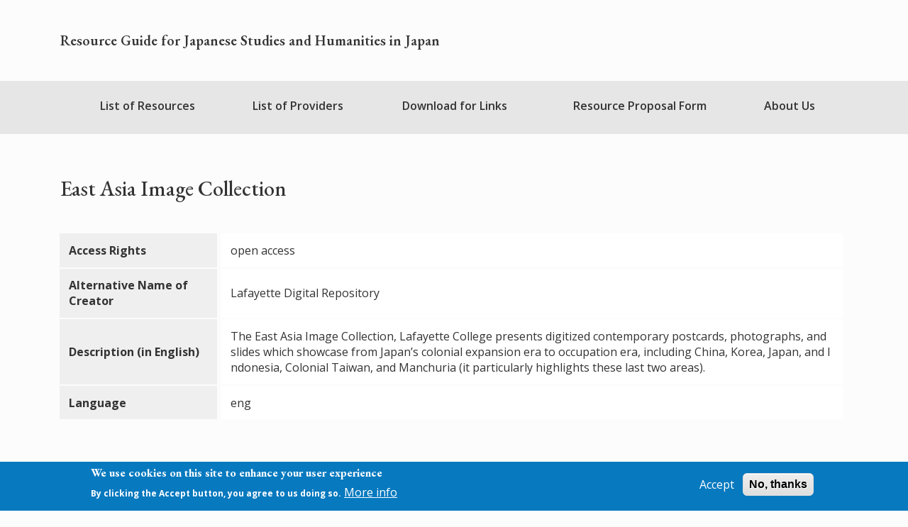

--- FILE ---
content_type: text/html; charset=UTF-8
request_url: https://guides2.nihu.jp/resources/437
body_size: 17800
content:
<!DOCTYPE html>
<html  lang="en" dir="ltr" prefix="content: http://purl.org/rss/1.0/modules/content/  dc: http://purl.org/dc/terms/  foaf: http://xmlns.com/foaf/0.1/  og: http://ogp.me/ns#  rdfs: http://www.w3.org/2000/01/rdf-schema#  schema: http://schema.org/  sioc: http://rdfs.org/sioc/ns#  sioct: http://rdfs.org/sioc/types#  skos: http://www.w3.org/2004/02/skos/core#  xsd: http://www.w3.org/2001/XMLSchema# ">
  <head>
    <meta charset="utf-8" />
<script async src="https://www.googletagmanager.com/gtag/js?id=UA-78560820-1"></script>
<script>window.dataLayer = window.dataLayer || [];function gtag(){dataLayer.push(arguments)};gtag("js", new Date());gtag("set", "developer_id.dMDhkMT", true);gtag("config", "UA-78560820-1", {"groups":"default","anonymize_ip":true,"page_placeholder":"PLACEHOLDER_page_path","allow_ad_personalization_signals":false});gtag("config", "G-ERVFTMVCV6", {"groups":"default","page_placeholder":"PLACEHOLDER_page_location","allow_ad_personalization_signals":false});</script>
<link rel="canonical" href="https://guides2.nihu.jp/resources/437" />
<meta name="Generator" content="Drupal 10 (https://www.drupal.org)" />
<meta name="MobileOptimized" content="width" />
<meta name="HandheldFriendly" content="true" />
<meta name="viewport" content="width=device-width, initial-scale=1.0" />
<style>div#sliding-popup, div#sliding-popup .eu-cookie-withdraw-banner, .eu-cookie-withdraw-tab {background: #0779bf} div#sliding-popup.eu-cookie-withdraw-wrapper { background: transparent; } #sliding-popup h1, #sliding-popup h2, #sliding-popup h3, #sliding-popup p, #sliding-popup label, #sliding-popup div, .eu-cookie-compliance-more-button, .eu-cookie-compliance-secondary-button, .eu-cookie-withdraw-tab { color: #ffffff;} .eu-cookie-withdraw-tab { border-color: #ffffff;}</style>
<link rel="icon" href="/themes/custom/nihudblink/favicon.ico" type="image/vnd.microsoft.icon" />
<link rel="alternate" hreflang="en" href="https://guides2.nihu.jp/resources/437" />

    <title>East Asia Image Collection | Resource Guide for Japanese Studies and Humanities in Japan</title>
    <link rel="stylesheet" media="all" href="/core/modules/system/css/components/align.module.css?t7pqlu" />
<link rel="stylesheet" media="all" href="/core/modules/system/css/components/fieldgroup.module.css?t7pqlu" />
<link rel="stylesheet" media="all" href="/core/modules/system/css/components/container-inline.module.css?t7pqlu" />
<link rel="stylesheet" media="all" href="/core/modules/system/css/components/clearfix.module.css?t7pqlu" />
<link rel="stylesheet" media="all" href="/core/modules/system/css/components/details.module.css?t7pqlu" />
<link rel="stylesheet" media="all" href="/core/modules/system/css/components/hidden.module.css?t7pqlu" />
<link rel="stylesheet" media="all" href="/core/modules/system/css/components/item-list.module.css?t7pqlu" />
<link rel="stylesheet" media="all" href="/core/modules/system/css/components/js.module.css?t7pqlu" />
<link rel="stylesheet" media="all" href="/core/modules/system/css/components/nowrap.module.css?t7pqlu" />
<link rel="stylesheet" media="all" href="/core/modules/system/css/components/position-container.module.css?t7pqlu" />
<link rel="stylesheet" media="all" href="/core/modules/system/css/components/reset-appearance.module.css?t7pqlu" />
<link rel="stylesheet" media="all" href="/core/modules/system/css/components/resize.module.css?t7pqlu" />
<link rel="stylesheet" media="all" href="/core/modules/system/css/components/system-status-counter.css?t7pqlu" />
<link rel="stylesheet" media="all" href="/core/modules/system/css/components/system-status-report-counters.css?t7pqlu" />
<link rel="stylesheet" media="all" href="/core/modules/system/css/components/system-status-report-general-info.css?t7pqlu" />
<link rel="stylesheet" media="all" href="/core/modules/system/css/components/tablesort.module.css?t7pqlu" />
<link rel="stylesheet" media="all" href="/core/modules/views/css/views.module.css?t7pqlu" />
<link rel="stylesheet" media="all" href="/modules/contrib/eu_cookie_compliance/css/eu_cookie_compliance.css?t7pqlu" />
<link rel="stylesheet" media="all" href="/themes/custom/nihudblink/css/style.css?t7pqlu" />
<link rel="stylesheet" media="all" href="//fonts.googleapis.com/css2?family=EB+Garamond:ital,wght@0,400..800;1,400..800&amp;family=Open+Sans:ital,wght@0,300..800;1,300..800&amp;display=swap" />

    
  </head>
  <body class="path-node page-node-type-resources has-glyphicons">
    <a href="#main-content" class="visually-hidden focusable skip-link">
      Skip to main content
    </a>
    
      <div class="dialog-off-canvas-main-canvas" data-off-canvas-main-canvas>
    

      <div class="container" role="heading">
        <div class="region region-header">
          <a class="name navbar-brand" href="/index.php/" title="Home" rel="home">Resource Guide for Japanese Studies and Humanities in Japan</a>
    
  </div>

    </div>
  
          <header class="navbar mt-4 mb-5 navbar-default container-fluid" id="navbar" role="banner">
              <div class="container">
            <div class="navbar-header">
        
                          <button type="button" class="navbar-toggle collapsed" data-toggle="collapse" data-target="#navbar-collapse" aria-expanded="false">
            <span class="sr-only">Toggle navigation</span>
            <span class="icon-bar"></span>
            <span class="icon-bar"></span>
            <span class="icon-bar"></span>
          </button>
              </div>

                    <div id="navbar-collapse" class="navbar-collapse collapse">
            <div class="region region-navigation-collapsible">
    <nav role="navigation" aria-labelledby="block-nihudblink-nihudblinkmenu-menu" id="block-nihudblink-nihudblinkmenu">
            
  <h2 class="visually-hidden" id="block-nihudblink-nihudblinkmenu-menu">Nihudblink Menu</h2>
  

        
      <ul class="menu menu--nihudblink-menu nav navbar-nav">
                        <li>
        <a href="/resource-search" data-drupal-link-system-path="resource-search">List of Resources</a>
                  </li>
                        <li>
        <a href="/list-organization" data-drupal-link-system-path="list-organization">List of Providers</a>
                  </li>
                        <li>
        <a href="/downloads" data-drupal-link-system-path="node/988">Download for Links</a>
                  </li>
                        <li>
        <a href="/form/request-form" data-drupal-link-system-path="webform/request_form">Resource Proposal Form</a>
                  </li>
                        <li>
        <a href="/about-us" data-drupal-link-system-path="node/993">About Us</a>
                  </li>
        </ul>
  

  </nav>

  </div>

        </div>
                    </div>
          </header>
    <div role="main" class="main-container container py-5 mb-5 js-quickedit-main-content ">
    <div class="row">
            
                  <section class="col-sm-12">

                                      <div class="highlighted">  <div class="region region-highlighted">
    <div data-drupal-messages-fallback class="hidden"></div>

  </div>
</div>
                  
                                      
                  
                          <a id="main-content"></a>
            <div class="region region-content">
        <h1 class="page-header">
<span>East Asia Image Collection</span>
</h1>

  <div class="row bs-1col node node--type-resources node--view-mode-full">
  
  <div class="col-sm-12 bs-region bs-region--main">
          <div  class="mb-4">
        
                  <div class="views-element-container form-group"><div class="view view-resource-detail view-id-resource_detail view-display-id-block_1 js-view-dom-id-51001b018e47aa4a8e163f1d921c0808574d341e364c08bf77db8c1e16b7b716">
  
    
      
  
          </div>
</div>

      
  
    </div>


<dl >
              <dt  class="field-label-above">Access Rights</dt>
  
            <dd >
                        open access
      
      </dd>
  

        <dt  class="field-label-above">Alternative Name of Creator</dt>
  
            <dd >
                        Lafayette Digital Repository
      
      </dd>
  

        <dt  class="field-label-above">Description (in English)</dt>
  
            <dd >
                        <p>The East Asia Image Collection, Lafayette College presents digitized contemporary postcards, photographs, and slides which showcase from Japan’s colonial expansion era to occupation era, including China, Korea, Japan, and Indonesia, Colonial Taiwan, and Manchuria (it particularly highlights these last two areas).</p>

      
      </dd>
  

        <dt  class="field-label-above">Language</dt>
  
            <dd >
                        eng
      
      </dd>
  


  </dl>

  </div>
</div>



  </div>

              </section>

                </div>
  </div>

      <footer class="footer text-center" role="contentinfo">
      <div class="container">  <div class="region region-footer">
    <section id="block-copyright" class="block block-block-content block-block-contentc77863ec-b2ea-4cd1-9274-5ab62ca4ed78 clearfix">
  
    

      
            <div class="field field--name-body field--type-text-with-summary field--label-hidden field--item"><p>Copyright (C) 2019 National Institutes for the Humanities. All Rights Reserved.<br>
National Institutes for the Humanities</p></div>
      
  </section>


  </div>
</div>
    </footer>
  
  </div>

    
    <script type="application/json" data-drupal-selector="drupal-settings-json">{"path":{"baseUrl":"\/","pathPrefix":"","currentPath":"node\/437","currentPathIsAdmin":false,"isFront":false,"currentLanguage":"en"},"pluralDelimiter":"\u0003","suppressDeprecationErrors":true,"google_analytics":{"account":"UA-78560820-1","trackOutbound":true,"trackMailto":true,"trackTel":true,"trackDownload":true,"trackDownloadExtensions":"7z|aac|arc|arj|asf|asx|avi|bin|csv|doc(x|m)?|dot(x|m)?|exe|flv|gif|gz|gzip|hqx|jar|jpe?g|js|mp(2|3|4|e?g)|mov(ie)?|msi|msp|pdf|phps|png|ppt(x|m)?|pot(x|m)?|pps(x|m)?|ppam|sld(x|m)?|thmx|qtm?|ra(m|r)?|sea|sit|tar|tgz|torrent|txt|wav|wma|wmv|wpd|xls(x|m|b)?|xlt(x|m)|xlam|xml|z|zip"},"eu_cookie_compliance":{"cookie_policy_version":"1.0.0","popup_enabled":true,"popup_agreed_enabled":false,"popup_hide_agreed":false,"popup_clicking_confirmation":false,"popup_scrolling_confirmation":false,"popup_html_info":"\u003Cdiv aria-labelledby=\u0022popup-text\u0022  class=\u0022eu-cookie-compliance-banner eu-cookie-compliance-banner-info eu-cookie-compliance-banner--opt-in\u0022\u003E\n  \u003Cdiv class=\u0022popup-content info eu-cookie-compliance-content\u0022\u003E\n        \u003Cdiv id=\u0022popup-text\u0022 class=\u0022eu-cookie-compliance-message\u0022 role=\u0022document\u0022\u003E\n      \u003Ch2\u003EWe use cookies on this site to enhance your user experience\u003C\/h2\u003E\u003Cp\u003EBy clicking the Accept button, you agree to us doing so.\u003C\/p\u003E\n              \u003Cbutton type=\u0022button\u0022 class=\u0022find-more-button eu-cookie-compliance-more-button\u0022\u003EMore info\u003C\/button\u003E\n          \u003C\/div\u003E\n\n    \n    \u003Cdiv id=\u0022popup-buttons\u0022 class=\u0022eu-cookie-compliance-buttons\u0022\u003E\n            \u003Cbutton type=\u0022button\u0022 class=\u0022agree-button eu-cookie-compliance-secondary-button button button--small\u0022\u003EAccept\u003C\/button\u003E\n              \u003Cbutton type=\u0022button\u0022 class=\u0022decline-button eu-cookie-compliance-default-button button button--small button--primary\u0022\u003ENo, thanks\u003C\/button\u003E\n          \u003C\/div\u003E\n  \u003C\/div\u003E\n\u003C\/div\u003E","use_mobile_message":false,"mobile_popup_html_info":"\u003Cdiv aria-labelledby=\u0022popup-text\u0022  class=\u0022eu-cookie-compliance-banner eu-cookie-compliance-banner-info eu-cookie-compliance-banner--opt-in\u0022\u003E\n  \u003Cdiv class=\u0022popup-content info eu-cookie-compliance-content\u0022\u003E\n        \u003Cdiv id=\u0022popup-text\u0022 class=\u0022eu-cookie-compliance-message\u0022 role=\u0022document\u0022\u003E\n      \n              \u003Cbutton type=\u0022button\u0022 class=\u0022find-more-button eu-cookie-compliance-more-button\u0022\u003EMore info\u003C\/button\u003E\n          \u003C\/div\u003E\n\n    \n    \u003Cdiv id=\u0022popup-buttons\u0022 class=\u0022eu-cookie-compliance-buttons\u0022\u003E\n            \u003Cbutton type=\u0022button\u0022 class=\u0022agree-button eu-cookie-compliance-secondary-button button button--small\u0022\u003EAccept\u003C\/button\u003E\n              \u003Cbutton type=\u0022button\u0022 class=\u0022decline-button eu-cookie-compliance-default-button button button--small button--primary\u0022\u003ENo, thanks\u003C\/button\u003E\n          \u003C\/div\u003E\n  \u003C\/div\u003E\n\u003C\/div\u003E","mobile_breakpoint":768,"popup_html_agreed":false,"popup_use_bare_css":false,"popup_height":"auto","popup_width":"100%","popup_delay":1000,"popup_link":"https:\/\/guides2.nihu.jp\/cookie-policy","popup_link_new_window":true,"popup_position":false,"fixed_top_position":true,"popup_language":"en","store_consent":false,"better_support_for_screen_readers":false,"cookie_name":"","reload_page":false,"domain":"","domain_all_sites":false,"popup_eu_only":false,"popup_eu_only_js":false,"cookie_lifetime":100,"cookie_session":0,"set_cookie_session_zero_on_disagree":0,"disagree_do_not_show_popup":false,"method":"opt_in","automatic_cookies_removal":true,"allowed_cookies":"","withdraw_markup":"\u003Cbutton type=\u0022button\u0022 class=\u0022eu-cookie-withdraw-tab\u0022\u003EPrivacy settings\u003C\/button\u003E\n\u003Cdiv aria-labelledby=\u0022popup-text\u0022 class=\u0022eu-cookie-withdraw-banner\u0022\u003E\n  \u003Cdiv class=\u0022popup-content info eu-cookie-compliance-content\u0022\u003E\n    \u003Cdiv id=\u0022popup-text\u0022 class=\u0022eu-cookie-compliance-message\u0022 role=\u0022document\u0022\u003E\n      \u003Ch2\u003EWe use cookies on this site to enhance your user experience\u003C\/h2\u003E\u003Cp\u003EYou have given your consent for us to set cookies.\u003C\/p\u003E\n    \u003C\/div\u003E\n    \u003Cdiv id=\u0022popup-buttons\u0022 class=\u0022eu-cookie-compliance-buttons\u0022\u003E\n      \u003Cbutton type=\u0022button\u0022 class=\u0022eu-cookie-withdraw-button  button button--small button--primary\u0022\u003EWithdraw consent\u003C\/button\u003E\n    \u003C\/div\u003E\n  \u003C\/div\u003E\n\u003C\/div\u003E","withdraw_enabled":false,"reload_options":0,"reload_routes_list":"","withdraw_button_on_info_popup":false,"cookie_categories":[],"cookie_categories_details":[],"enable_save_preferences_button":true,"cookie_value_disagreed":"0","cookie_value_agreed_show_thank_you":"1","cookie_value_agreed":"2","containing_element":"body","settings_tab_enabled":false,"olivero_primary_button_classes":" button button--small button--primary","olivero_secondary_button_classes":" button button--small","close_button_action":"close_banner","open_by_default":true,"modules_allow_popup":true,"hide_the_banner":false,"geoip_match":true,"unverified_scripts":["\/"]},"bootstrap":{"forms_has_error_value_toggle":1,"modal_animation":1,"modal_backdrop":"true","modal_focus_input":1,"modal_keyboard":1,"modal_select_text":1,"modal_show":1,"modal_size":"","popover_enabled":1,"popover_animation":1,"popover_auto_close":1,"popover_container":"body","popover_content":"","popover_delay":"0","popover_html":0,"popover_placement":"right","popover_selector":"","popover_title":"","popover_trigger":"click","tooltip_enabled":1,"tooltip_animation":1,"tooltip_container":"body","tooltip_delay":"0","tooltip_html":0,"tooltip_placement":"auto left","tooltip_selector":"","tooltip_trigger":"hover"},"field_group":{"html_element":{"mode":"full","context":"view","settings":{"classes":"","id":"","element":"dl","show_label":false,"label_element":"h3","label_element_classes":"","attributes":"","effect":"none","speed":"fast"}}},"user":{"uid":0,"permissionsHash":"a91826d74fe8d473f921d65294447590edc50df6a2fe4002d973400de97000d3"}}</script>
<script src="/core/assets/vendor/jquery/jquery.min.js?v=3.7.1"></script>
<script src="/core/assets/vendor/underscore/underscore-min.js?v=1.13.7"></script>
<script src="/core/assets/vendor/once/once.min.js?v=1.0.1"></script>
<script src="/sites/default/files/languages/en_c6yukN5BMI4R0fxfpzHhZCeFMJH7So23IS-lRsHIHxw.js?t7pqlu"></script>
<script src="/core/misc/drupalSettingsLoader.js?v=10.5.6"></script>
<script src="/core/misc/drupal.js?v=10.5.6"></script>
<script src="/core/misc/drupal.init.js?v=10.5.6"></script>
<script src="/themes/custom/nihudblink/bootstrap/assets/javascripts/bootstrap/alert.js?t7pqlu"></script>
<script src="/themes/custom/nihudblink/bootstrap/assets/javascripts/bootstrap/button.js?t7pqlu"></script>
<script src="/themes/custom/nihudblink/bootstrap/assets/javascripts/bootstrap/collapse.js?t7pqlu"></script>
<script src="/themes/custom/nihudblink/bootstrap/assets/javascripts/bootstrap/dropdown.js?t7pqlu"></script>
<script src="/themes/custom/nihudblink/bootstrap/assets/javascripts/bootstrap/transition.js?t7pqlu"></script>
<script src="/themes/custom/nihudblink/js/script.js?t7pqlu"></script>
<script src="/themes/contrib/bootstrap/js/drupal.bootstrap.js?t7pqlu"></script>
<script src="/themes/contrib/bootstrap/js/attributes.js?t7pqlu"></script>
<script src="/themes/contrib/bootstrap/js/theme.js?t7pqlu"></script>
<script src="/themes/contrib/bootstrap/js/popover.js?t7pqlu"></script>
<script src="/themes/contrib/bootstrap/js/tooltip.js?t7pqlu"></script>
<script src="/modules/contrib/eu_cookie_compliance/js/eu_cookie_compliance.min.js?t7pqlu"></script>
<script src="/modules/contrib/google_analytics/js/google_analytics.js?v=10.5.6"></script>

  </body>
</html>


--- FILE ---
content_type: application/javascript
request_url: https://guides2.nihu.jp/sites/default/files/languages/en_c6yukN5BMI4R0fxfpzHhZCeFMJH7So23IS-lRsHIHxw.js?t7pqlu
body_size: 113
content:
window.drupalTranslations = {"strings":{"":{"Title":"\u30bf\u30a4\u30c8\u30eb","Image":"Image"}}};